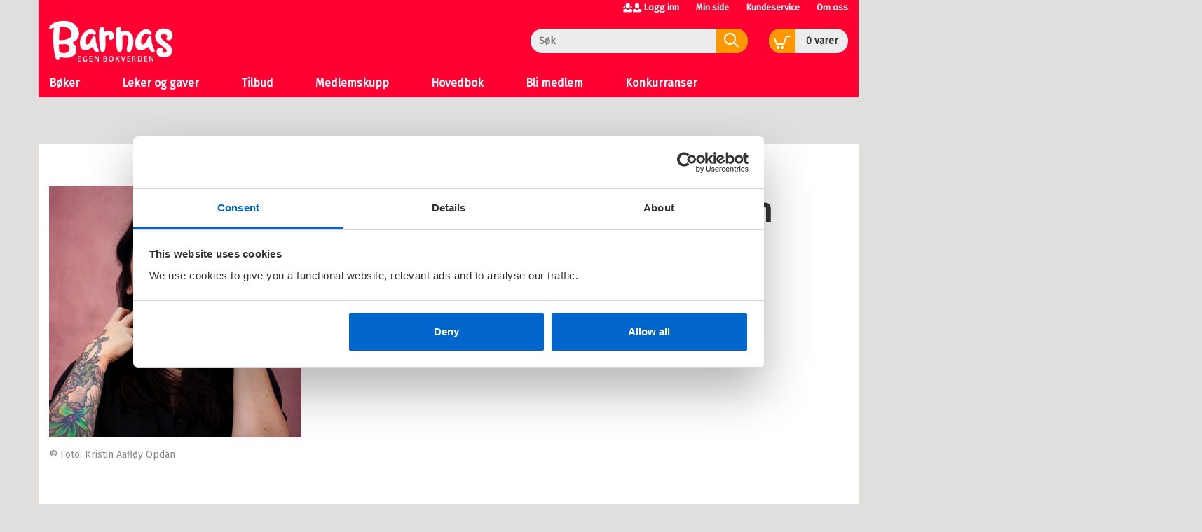

--- FILE ---
content_type: text/html;charset=UTF-8
request_url: https://www.barnasegenbokverden.no/forfattere/Irmelin%20Persdatter%20Gustavsen-scid:46721
body_size: 11529
content:
<!DOCTYPE html>
<html lang="no" class=" ">
<head>
    <meta charset="utf-8" />
    <meta http-equiv="X-UA-Compatible" content="IE=edge"/>
    <meta name="viewport" content="width=device-width, initial-scale=1, minimum-scale=1, maximum-scale=1">
    <title>
        
        Forfatter Irmelin Persdatter Gustavsen. Bøker, lydbøker, biografi og bilder | Barnas Egen Bokverden</title>
    <meta name="description" content="
        Kjøp bøker av Irmelin Persdatter Gustavsen. "/>
    <meta name="keywords" content="" />
    <link rel="stylesheet" href="/bokklubber/css/barnasegenbokverden.css" />
    <script src="/bokklubber/js/jquery.min.js"></script>
    <!--[if lt IE 9]>
    <script src="/bokklubber/js/html5shiv.js"></script>
    <script src="/bokklubber/js/respond.min.js"></script>
    <![endif]-->
    <style>
        @import url(//assets.zendesk.com/external/zenbox/v2.6/zenbox.css);
    </style>

    <link rel="apple-touch-icon-precomposed" sizes="144x144" href="/bokklubber/css/elm/barnasegenbokverden/apple-touch-icon-144x144-precomposed.png">
    <link rel="apple-touch-icon-precomposed" sizes="114x114" href="/bokklubber/css/elm/barnasegenbokverden/apple-touch-icon-114x114-precomposed.png">
    <link rel="apple-touch-icon-precomposed" sizes="72x72" href="/bokklubber/css/elm/barnasegenbokverden/apple-touch-icon-72x72-precomposed.png">
    <link rel="apple-touch-icon-precomposed" href="/bokklubber/css/elm/barnasegenbokverden/apple-touch-icon-precomposed.png">
    <link rel="shortcut icon" href="/bokklubber/css/elm/barnasegenbokverden/favicon.ico" >
    <script>
        var dataLayer = [];
    </script>
    <!-- Google Tag Manager -->
<script>(function(w,d,s,l,i){w[l]=w[l]||[];w[l].push({'gtm.start':
new Date().getTime(),event:'gtm.js'});var f=d.getElementsByTagName(s)[0],
j=d.createElement(s),dl=l!='dataLayer'?'&l='+l:'';j.async=true;j.src=
'//www.googletagmanager.com/gtm.js?id='+i+dl;f.parentNode.insertBefore(j,f);
})(window,document,'script','dataLayer','GTM-TBDGVZ');var gtmOn=true;</script>
<!-- End Google Tag Manager -->

    
<link rel="canonical" href="https://www.barnasegenbokverden.no/forfattere/Irmelin%20Persdatter%20Gustavsen-scid:46721">

    <meta property="og:title" content="Irmelin Persdatter Gustavsen"/>
    <meta property="og:url" content="https://www.barnasegenbokverden.no/forfattere/Irmelin%20Persdatter%20Gustavsen-scid:46721"/>
    <meta property="og:image" content="https://www.barnasegenbokverden.no/sek-asset/authors/sek:person:scid:46721.jpg?w=360"/>
    
<meta property="fb:pages" content="773389522751241">
    </head>
<body id="mainBody" data-optoutclubprefix="BAR" class="author-page" itemscope itemtype="http://schema.org/WebPage" data-mobile="false">

<div class="background-image"></div><div class="background-filter"></div>
<!-- Google Tag Manager (noscript) -->
    <noscript><iframe src="//www.googletagmanager.com/ns.html?id=GTM-TBDGVZ"
    height="0" width="0" style="display:none;visibility:hidden"></iframe></noscript>

    <!-- End Google Tag Manager (noscript) -->
<nav class="slide-in-container left">
    <div id="slideInMenu" class="slide-in-menu">
        <div>
            <button type="button" class="navbar-toggle" data-target="#slideInMenu" id="slideOutButton">
                <span class="sr-only">Toggle navigation</span>
                <span class="icon-close"></span>
            </button>
            <div class="logo">
                <a href="/" title="barnasegenbokverden logo">
                    <span class="icon-klubblogo"></span>
                </a>
            </div>
            <nav>
                <ul class="horizontal">
                    <li>
                        <a href="/bokklubber/mypage/index.action" >Min side</a>
                    </li>
                    <li>
                        <a class="loggedIn" id="slidein-log-out" href="/bokklubber/rest/login/logout"
                           style="display:none">
                            Logg ut</a>
                        <a id="slidein-log-in" class="notLoggedIn redirectUrl"
                           href="/bokklubber/mypage/redirect.action" style="display:none"
                                >Logg inn</a>

                    </li>

                </ul>
                <ul class="menu" id="menu1">
                    <li class="" >
                                        <span class="header">Bøker</span>
                                            <button class="btn btn-link icon-arrowright hidden" onclick="app.slideRight(this)"></button>
                                        <ul class="sub-menu">
                                            <li class="go-back">
                                                <button class="btn btn-link hidden" onclick="app.slideLeft(this)">
                                                    <span class=" icon-arrowleft"></span>Bøker</button>
                                            </li>
                                            <li class="menuIndex">
                                                        <a href="#" title="Alder" class=" " target="_self">
                                                            Alder<span class="icon-"></span>
                                                            </a>
                                                        <button class="btn btn-link icon-arrowright hidden" onclick="app.slideRight(this)"></button>
                                                                <ul class="sub-sub-menu">
                                                                <li class="go-back">
                                                                    <button class="btn btn-link hidden" onclick="app.slideLeft(this)">
                                                                        <span class=" icon-arrowleft"></span>Alder</button>
                                                                </li>
                                                                <li>
                                                                <a href="/bokklubber/Barnasegenbokverden/0-1">
                                                                        0-1 år</a>
                                                            </li>


                                                            <li>
                                                                <a href="/bokklubber/Barnasegenbokverden/2-3">
                                                                        2-3 år</a>
                                                            </li>


                                                            <li>
                                                                <a href="/bokklubber/Barnasegenbokverden/4-5">
                                                                        4-5 år</a>
                                                            </li>


                                                            <li>
                                                                <a href="/bokklubber/Barnasegenbokverden/6-7">
                                                                        6-7 år</a>
                                                            </li>


                                                            <li>
                                                                <a href="/bokklubber/Barnasegenbokverden/8-9">
                                                                        8-9 år</a>
                                                            </li>


                                                            <li>
                                                                <a href="/bokklubber/Barnasegenbokverden/10-12">
                                                                        10-12 år</a>
                                                            </li>


                                                            <li>
                                                                <a href="/bokklubber/Barnasegenbokverden/13-pluss">
                                                                        13+</a>
                                                            </li>


                                                            </ul>
                                                            </li>
                                                <li class="menuIndex">
                                                        <a href="/bokklubber/Barnasegenbokverden/barneboker/" title="Barnebøker" class=" " target="_self">
                                                            Barnebøker<span class="icon-"></span>
                                                            </a>
                                                        <button class="btn btn-link icon-arrowright hidden" onclick="app.slideRight(this)"></button>
                                                                <ul class="sub-sub-menu">
                                                                <li class="go-back">
                                                                    <button class="btn btn-link hidden" onclick="app.slideLeft(this)">
                                                                        <span class=" icon-arrowleft"></span>Barnebøker</button>
                                                                </li>
                                                                <li class="go-back">
                                                                        <a href="/bokklubber/Barnasegenbokverden/barneboker/" title="Barnebøker" class="" target="_self">
                                                                            Gå til Barnebøker</a>
                                                                    </li>
                                                                <li>
                                                                <a href="/bokklubber/Barnasegenbokverden/barneboker/barnesanger/">
                                                                        Barnesanger</a>
                                                            </li>


                                                            <li>
                                                                <a href="/bokklubber/Barnasegenbokverden/barneboker/eventyr/">
                                                                        Eventyr</a>
                                                            </li>


                                                            <li>
                                                                <a href="/bokklubber/Barnasegenbokverden/barneboker/gater-og-vitser/">
                                                                        Gåter, vitser og quiz</a>
                                                            </li>


                                                            <li>
                                                                <a href="/bokklubber/Barnasegenbokverden/barneboker/faktaboker/">
                                                                        Faktabøker</a>
                                                            </li>


                                                            <li>
                                                                <a href="/bokklubber/Barnasegenbokverden/barneboker/lek-og-lar/">
                                                                        Lek og Lær</a>
                                                            </li>


                                                            <li>
                                                                <a href="/bokklubber/Barnasegenbokverden/barneboker/pekeboker/">
                                                                        Pekebøker</a>
                                                            </li>


                                                            <li>
                                                                <a href="/bokklubber/Barnasegenbokverden/barneboker/">
                                                                        Se alle ></a>
                                                            </li>


                                                            </ul>
                                                            </li>
                                                <li class="menuIndex">
                                                        <a href="/bokklubber/Barnasegenbokverden/barnas-favoritter/" title="Barnas favoritter" class=" " target="_self">
                                                            Barnas favoritter<span class="icon-"></span>
                                                            </a>
                                                        <button class="btn btn-link icon-arrowright hidden" onclick="app.slideRight(this)"></button>
                                                                <ul class="sub-sub-menu">
                                                                <li class="go-back">
                                                                    <button class="btn btn-link hidden" onclick="app.slideLeft(this)">
                                                                        <span class=" icon-arrowleft"></span>Barnas favoritter</button>
                                                                </li>
                                                                <li class="go-back">
                                                                        <a href="/bokklubber/Barnasegenbokverden/barnas-favoritter/" title="Barnas favoritter" class="" target="_self">
                                                                            Gå til Barnas favoritter</a>
                                                                    </li>
                                                                <li>
                                                                <a href="/bokklubber/Barnasegenbokverden/barnas-favoritter/bukkene-bruse/">
                                                                        Bukkene Bruse</a>
                                                            </li>


                                                            <li>
                                                                <a href="https://www.barnasegenbokverden.no/bokklubber/Barnasegenbokverden/barnas-favoritter/article.action?contentId=210945">
                                                                        Kokosbananas</a>
                                                            </li>


                                                            <li>
                                                                <a href="/bokklubber/Barnasegenbokverden/barnas-favoritter/mummitrollet/">
                                                                        Mummitrollet</a>
                                                            </li>


                                                            <li>
                                                                <a href="/bokklubber/Barnasegenbokverden/barnas-favoritter/tassen/">
                                                                        Tassen</a>
                                                            </li>


                                                            <li>
                                                                <a href="https://www.barnasegenbokverden.no/bokklubber/Barnasegenbokverden/article.action?contentId=174993">
                                                                        Babblarna</a>
                                                            </li>


                                                            <li>
                                                                <a href="/bokklubber/Barnasegenbokverden/barnas-favoritter/karsten-og-petra/">
                                                                        Karsten og Petra</a>
                                                            </li>


                                                            <li>
                                                                <a href="/bokklubber/Barnasegenbokverden/barnas-favoritter/albert-aberg/">
                                                                        Albert Åberg</a>
                                                            </li>


                                                            <li>
                                                                <a href="/bokklubber/Barnasegenbokverden/barnas-favoritter/kaptein-sabeltann/">
                                                                        Kaptein Sabeltann</a>
                                                            </li>


                                                            <li>
                                                                <a href="/bokklubber/Barnasegenbokverden/barnas-favoritter/brannmann-sam/">
                                                                        Brannmann Sam</a>
                                                            </li>


                                                            <li>
                                                                <a href="/bokklubber/Barnasegenbokverden/barnas-favoritter/thorbjorn-egner/">
                                                                        Thorbjørn Egner</a>
                                                            </li>


                                                            <li>
                                                                <a href="/bokklubber/Barnasegenbokverden/barnas-favoritter/astrid-lindgren/">
                                                                        Astrid Lindgren</a>
                                                            </li>


                                                            <li>
                                                                <a href="/bokklubber/Barnasegenbokverden/barnas-favoritter/Mamma_M_/">
                                                                        Mamma Mø</a>
                                                            </li>


                                                            <li>
                                                                <a href="https://www.barnasegenbokverden.no/bokklubber/Barnasegenbokverden/barnas-favoritter/article.action?contentId=210949">
                                                                        Barnehagevenner</a>
                                                            </li>


                                                            <li>
                                                                <a href="https://www.barnasegenbokverden.no/bokklubber/Barnasegenbokverden/article.action?contentId=156912">
                                                                        Minsten</a>
                                                            </li>


                                                            <li>
                                                                <a href="/bokklubber/Barnasegenbokverden/barnas-favoritter/pulverheksa/">
                                                                        Pulverheksa</a>
                                                            </li>


                                                            <li>
                                                                <a href="https://www.barnasegenbokverden.no/bokklubber/Barnasegenbokverden/barnas-favoritter/article.action?contentId=76352">
                                                                        Gubben og Katten</a>
                                                            </li>


                                                            <li>
                                                                <a href="/bokklubber/Barnasegenbokverden/barnas-favoritter/">
                                                                        Se alle ></a>
                                                            </li>


                                                            </ul>
                                                            </li>
                                                <li class="menuIndex">
                                                        <a href="/bokklubber/Barnasegenbokverden/bokserier/" title="Bokserier" class=" " target="_self">
                                                            Bokserier<span class="icon-"></span>
                                                            </a>
                                                        <button class="btn btn-link icon-arrowright hidden" onclick="app.slideRight(this)"></button>
                                                                <ul class="sub-sub-menu">
                                                                <li class="go-back">
                                                                    <button class="btn btn-link hidden" onclick="app.slideLeft(this)">
                                                                        <span class=" icon-arrowleft"></span>Bokserier</button>
                                                                </li>
                                                                <li class="go-back">
                                                                        <a href="/bokklubber/Barnasegenbokverden/bokserier/" title="Bokserier" class="" target="_self">
                                                                            Gå til Bokserier</a>
                                                                    </li>
                                                                <li>
                                                                <a href="/bokklubber/Barnasegenbokverden/bokserier/musse-og-helium/">
                                                                        Musse og Helium</a>
                                                            </li>


                                                            <li>
                                                                <a href="https://www.barnasegenbokverden.no/bokklubber/search/search.action?query=drageskolen">
                                                                        Drageskolen</a>
                                                            </li>


                                                            <li>
                                                                <a href="/bokklubber/Barnasegenbokverden/bokserier/harry-potter/">
                                                                        Harry Potter</a>
                                                            </li>


                                                            <li>
                                                                <a href="https://www.barnasegenbokverden.no/bokklubber/Barnasegenbokverden/bokserier/article.action?contentId=210952">
                                                                        Grøsserne</a>
                                                            </li>


                                                            <li>
                                                                <a href="/bokklubber/Barnasegenbokverden/bokserier/leselove/">
                                                                        Leseløve</a>
                                                            </li>


                                                            <li>
                                                                <a href="/bokklubber/Barnasegenbokverden/bokserier/amuletten/">
                                                                        Amuletten</a>
                                                            </li>


                                                            <li>
                                                                <a href="/bokklubber/Barnasegenbokverden/bokserier/gutta-i-trehuset/">
                                                                        Gutta i trehuset</a>
                                                            </li>


                                                            <li>
                                                                <a href="https://www.barnasegenbokverden.no/bokklubber/search/search.action?query=min+magiske++mamma">
                                                                        Min magiske mamma</a>
                                                            </li>


                                                            <li>
                                                                <a href="/bokklubber/Barnasegenbokverden/bokserier/lassemaja/">
                                                                        LasseMaja</a>
                                                            </li>


                                                            <li>
                                                                <a href="https://www.barnasegenbokverden.no/bokklubber/Barnasegenbokverden/article.action?contentId=40680">
                                                                        Klassen min</a>
                                                            </li>


                                                            <li>
                                                                <a href="/bokklubber/Barnasegenbokverden/bokserier/">
                                                                        Se alle ></a>
                                                            </li>


                                                            </ul>
                                                            </li>
                                                <li class="menuIndex">
                                                        <a href="/bokklubber/Barnasegenbokverden/ungdomsboker/" title="Ungdomsbøker" class=" " target="_self">
                                                            Ungdomsbøker<span class="icon-"></span>
                                                            </a>
                                                        <button class="btn btn-link icon-arrowright hidden" onclick="app.slideRight(this)"></button>
                                                                <ul class="sub-sub-menu">
                                                                <li class="go-back">
                                                                    <button class="btn btn-link hidden" onclick="app.slideLeft(this)">
                                                                        <span class=" icon-arrowleft"></span>Ungdomsbøker</button>
                                                                </li>
                                                                <li class="go-back">
                                                                        <a href="/bokklubber/Barnasegenbokverden/ungdomsboker/" title="Ungdomsbøker" class="" target="_self">
                                                                            Gå til Ungdomsbøker</a>
                                                                    </li>
                                                                <li>
                                                                <a href="/bokklubber/Barnasegenbokverden/ungdomsboker/faktaboker/">
                                                                        Faktabøker</a>
                                                            </li>


                                                            <li>
                                                                <a href="/bokklubber/Barnasegenbokverden/ungdomsboker/fantasy/">
                                                                        Fantasy</a>
                                                            </li>


                                                            <li>
                                                                <a href="/bokklubber/Barnasegenbokverden/ungdomsboker/krim-spenning-og-gross/">
                                                                        Krim, spenning og grøss</a>
                                                            </li>


                                                            <li>
                                                                <a href="/bokklubber/Barnasegenbokverden/ungdomsboker/pocket/">
                                                                        Pocket</a>
                                                            </li>


                                                            <li>
                                                                <a href="/bokklubber/Barnasegenbokverden/ungdomsboker/tegneserier/">
                                                                        Tegneserier</a>
                                                            </li>


                                                            <li>
                                                                <a href="/bokklubber/Barnasegenbokverden/ungdomsboker/">
                                                                        Se alle ></a>
                                                            </li>


                                                            </ul>
                                                            </li>
                                                <li class="menuIndex">
                                                        <a href="/bokklubber/Barnasegenbokverden/barns-utvikling/" title="Barns utvikling" class=" " target="_self">
                                                            Barns utvikling<span class="icon-"></span>
                                                            </a>
                                                        </li>
                                                <li class="menuIndex">
                                                        <a href="/bokklubber/Barnasegenbokverden/bestselgere/" title="Bestselgere" class=" " target="_self">
                                                            Bestselgere<span class="icon-"></span>
                                                            </a>
                                                        </li>
                                                </ul>
                                    </li>
                                <li class=" menuIndex">
                                        <a href="/bokklubber/Barnasegenbokverden/leker-og-gaver/" target="_self">
                                            Leker og gaver<span class="icon-"></span>
                                            </a>
                                    </li>
                                <li class=" menuIndex">
                                        <a href="/bokklubber/Barnasegenbokverden/tilbud/" target="_self">
                                            Tilbud<span class="icon-"></span>
                                            </a>
                                    </li>
                                <li class=" menuIndex">
                                        <a href="/bokklubber/Barnasegenbokverden/medlemskupp/" target="_self">
                                            Medlemskupp<span class="icon-"></span>
                                            </a>
                                    </li>
                                <li class=" menuIndex">
                                        <a href="/bokklubber/order/multiple-main-books.action" target="_self">
                                            Hovedbok<span class="icon-"></span>
                                            </a>
                                    </li>
                                <li class=" menuIndex">
                                        <a href="/bokklubber/Barnasegenbokverden/Kampanje/" target="_self">
                                            Bli medlem<span class="icon-"></span>
                                            </a>
                                    </li>
                                <li class=" menuIndex">
                                        <a href="/bokklubber/Barnasegenbokverden/konkurranser/" target="_self">
                                            Konkurranser<span class="icon-"></span>
                                            </a>
                                    </li>
                                <li>
                            <a href="/bokklubber/Barnasegenbokverden/kundeservice/">Kundeservice<span
                                            class="icon-"></span></a>
                                </li>
                        <li>
                            <a href="/bokklubber/Barnasegenbokverden/Om_oss/">Om oss<span
                                            class="icon-"></span></a>
                                </li>
                        </ul>
            </nav>
        </div>
    </div>
</nav>

<div class="slide-in-container right cart" id="myCart"></div>
<div class="header-filter" id="header-filter" onclick="app.toggleSubMenu(this)"></div><div class="outerWrapper">

    <div class="innerWrapper">
        <header class="header-container">
            <div id="header" class="service-header site-header ">
    <div class="container">
        <div class="row hidden-xs">
                <div class="top-menu-container ">
                    <nav>
            <ul class="nav navbar-nav">
                    <li class="icon-users"></li>
                    <li>
                        <script>
var loggedIn = false;
</script>
<a id="log-in" class="redirectUrl"
   			href="/bokklubber/mypage/redirect.action"
  		>Logg inn</a>
    
    
<span id="checkIfAlreadyLoggedIn" style="display:none" 
	data-url="/bokklubber/"
	data-auth_verifyloginurl="https://ssologin.cappelendamm.no/login/verify-login/"
	data-auth_verifyloginendpoint="https://www.barnasegenbokverden.no"
	data-esi_header="/bokklubber/mypage/esi-header.action"
	></span>


      
</li>
                    <li>
                        <a id="go-to-mypage" href="/bokklubber/mypage/index.action">Min side</a>
                    </li>
                </ul>

            <ul class="nav navbar-nav">
                <li class="external hidden-xs first">
                        <a href="/bokklubber/Barnasegenbokverden/kundeservice/">Kundeservice</a>
                            </li>
                <li class="external hidden-xs ">
                        <a href="/bokklubber/Barnasegenbokverden/Om_oss/">Om oss</a>
                            </li>
                </ul>
        </nav></div>
            </div>
        <div class="row header-row">
            <div class="toggle-container ">
                <button type="button" class="navbar-toggle" data-toggle="slide" data-target="#slideInMenu" id="slideInButton">
                    <span class="sr-only">Toggle navigation</span>
                    <span class="icon-menu"></span>
                </button>
            </div>
            <div class="header-logo-container">
                <div class="logo">
                    <a href="/" title="Til forsiden">
                        <span class="sr-only">Til forsiden</span>
                        <span class="icon-klubblogo"></span>
                            </a> 
                </div>
            </div>
            <div class="search-container">
                    <div class="searchBox">
    <div id="search" role="search">
       <form id="searchform" method="get" action="/bokklubber/search/search.action">
        <input class="form-control" placeholder="Søk" name="query" type="text" id="searchinput" />
        <button class="searchButton" type="submit">
            <span class="icon-common-search"></span>
        </button>
       </form>
</div>
</div>
</div>
            <div class="cart-container">
                    <div class="shoppingCart">
            <div id="cart">
                    <div class="added-content">
                        <div class="go-to-cart">
                            <button title="Åpne handlekurven" id="cart-button" class="cart-button">
                                <span class="icon-common-shopping-cart-empty icon">
                                </span>
                                <span id="shopping-cart-icon" class="cart-text">
                                    <span class="quantity animated items">
                                            0</span>
                                    <span id="cart_item">
                                        vare</span>
                                    <span id="cart_items">
                                        varer</span>
                                </span>

                            </button>
                        </div>
                    </div>
            </div>

            <script>
                function showCart() {
                    window.initCart();
                    refreshCart();
                    return false;
                }

                function refreshCart() {
                    var evt = document.createEvent('Event');
                    evt.initEvent('showCartEvent', true, true);
                    document.dispatchEvent(evt);
                    return false;
                }
            </script>
        </div>
    </div>
            </div>


        </div>
</div>

            
            <div class="menu-header">
        <div class="container">
        <nav id="menu" class="nav-primary navbar navbar-default">
            <div class="main-menu">
                <ul class="sf-menu sf-navbar nav navbar-nav">
                    <li class="main-menu-item ">
                            <a href="javascript:;" onclick="app.toggleSubMenu(this)"  title="Bøker">
                                <span class="menutext">
                                    Bøker</span>
                            </a>
                            <div class="sub-menu">
                                    <div class="sub-menu-header">
                                        <a href="#" title="Bøker">
                                            <span class="menutext">
                                                Bøker</span>
                                            <span class="icon-common-arrow-megamenu" style="font-size:0.8em"></span>
                                        </a>
                                        <button class="btn btn-icon" onclick="app.toggleSubMenu(this)" aria-label="Lukk">
                                            <span class="icon-close"></span>
                                        </button>
                                    </div>
                                    <div class="row sub-menu-body">
                                        <div class="highlight">
                                                <a class="sub-menu-heading" href="#" title="Alder">
                                                    Alder</a>
                                                <ul>
                                                    <li>
                                                                <a href="/bokklubber/Barnasegenbokverden/0-1" title="0-1 år">
                                                                        0-1 år</a>
                                                            </li>


                                                    <li>
                                                                <a href="/bokklubber/Barnasegenbokverden/2-3" title="2-3 år">
                                                                        2-3 år</a>
                                                            </li>


                                                    <li>
                                                                <a href="/bokklubber/Barnasegenbokverden/4-5" title="4-5 år">
                                                                        4-5 år</a>
                                                            </li>


                                                    <li>
                                                                <a href="/bokklubber/Barnasegenbokverden/6-7" title="6-7 år">
                                                                        6-7 år</a>
                                                            </li>


                                                    <li>
                                                                <a href="/bokklubber/Barnasegenbokverden/8-9" title="8-9 år">
                                                                        8-9 år</a>
                                                            </li>


                                                    <li>
                                                                <a href="/bokklubber/Barnasegenbokverden/10-12" title="10-12 år">
                                                                        10-12 år</a>
                                                            </li>


                                                    <li>
                                                                <a href="/bokklubber/Barnasegenbokverden/13-pluss" title="13+">
                                                                        13+</a>
                                                            </li>


                                                    </ul>
                                                    </div>
                                        <div class="col-md-2">
                                                <a class="sub-menu-heading" href="/bokklubber/Barnasegenbokverden/barneboker/" title="Barnebøker">
                                                    Barnebøker</a>
                                                <ul>
                                                    <li>
                                                                <a href="/bokklubber/Barnasegenbokverden/barneboker/barnesanger/" title="Barnesanger">
                                                                        Barnesanger</a>
                                                            </li>


                                                    <li>
                                                                <a href="/bokklubber/Barnasegenbokverden/barneboker/eventyr/" title="Eventyr">
                                                                        Eventyr</a>
                                                            </li>


                                                    <li>
                                                                <a href="/bokklubber/Barnasegenbokverden/barneboker/gater-og-vitser/" title="Gåter, vitser og quiz">
                                                                        Gåter, vitser og quiz</a>
                                                            </li>


                                                    <li>
                                                                <a href="/bokklubber/Barnasegenbokverden/barneboker/faktaboker/" title="Faktabøker">
                                                                        Faktabøker</a>
                                                            </li>


                                                    <li>
                                                                <a href="/bokklubber/Barnasegenbokverden/barneboker/lek-og-lar/" title="Lek og Lær">
                                                                        Lek og Lær</a>
                                                            </li>


                                                    <li>
                                                                <a href="/bokklubber/Barnasegenbokverden/barneboker/pekeboker/" title="Pekebøker">
                                                                        Pekebøker</a>
                                                            </li>


                                                    <li>
                                                                <a href="/bokklubber/Barnasegenbokverden/barneboker/" title="Se alle >">
                                                                        Se alle ></a>
                                                            </li>


                                                    </ul>
                                                    </div>
                                        <div class="col-md-2">
                                                <a class="sub-menu-heading" href="/bokklubber/Barnasegenbokverden/barnas-favoritter/" title="Barnas favoritter">
                                                    Barnas favoritter</a>
                                                <ul>
                                                    <li>
                                                                <a href="/bokklubber/Barnasegenbokverden/barnas-favoritter/bukkene-bruse/" title="Bukkene Bruse">
                                                                        Bukkene Bruse</a>
                                                            </li>


                                                    <li>
                                                                <a href="https://www.barnasegenbokverden.no/bokklubber/Barnasegenbokverden/barnas-favoritter/article.action?contentId=210945" title="Kokosbananas">
                                                                        Kokosbananas</a>
                                                            </li>


                                                    <li>
                                                                <a href="/bokklubber/Barnasegenbokverden/barnas-favoritter/mummitrollet/" title="Mummitrollet">
                                                                        Mummitrollet</a>
                                                            </li>


                                                    <li>
                                                                <a href="/bokklubber/Barnasegenbokverden/barnas-favoritter/tassen/" title="Tassen">
                                                                        Tassen</a>
                                                            </li>


                                                    <li>
                                                                <a href="https://www.barnasegenbokverden.no/bokklubber/Barnasegenbokverden/article.action?contentId=174993" title="Babblarna">
                                                                        Babblarna</a>
                                                            </li>


                                                    <li>
                                                                <a href="/bokklubber/Barnasegenbokverden/barnas-favoritter/karsten-og-petra/" title="Karsten og Petra">
                                                                        Karsten og Petra</a>
                                                            </li>


                                                    <li>
                                                                <a href="/bokklubber/Barnasegenbokverden/barnas-favoritter/albert-aberg/" title="Albert Åberg">
                                                                        Albert Åberg</a>
                                                            </li>


                                                    <li>
                                                                <a href="/bokklubber/Barnasegenbokverden/barnas-favoritter/kaptein-sabeltann/" title="Kaptein Sabeltann">
                                                                        Kaptein Sabeltann</a>
                                                            </li>


                                                    <li>
                                                                <a href="/bokklubber/Barnasegenbokverden/barnas-favoritter/brannmann-sam/" title="Brannmann Sam">
                                                                        Brannmann Sam</a>
                                                            </li>


                                                    <li>
                                                                <a href="/bokklubber/Barnasegenbokverden/barnas-favoritter/thorbjorn-egner/" title="Thorbjørn Egner">
                                                                        Thorbjørn Egner</a>
                                                            </li>


                                                    <li>
                                                                <a href="/bokklubber/Barnasegenbokverden/barnas-favoritter/astrid-lindgren/" title="Astrid Lindgren">
                                                                        Astrid Lindgren</a>
                                                            </li>


                                                    <li>
                                                                <a href="/bokklubber/Barnasegenbokverden/barnas-favoritter/Mamma_M_/" title="Mamma Mø">
                                                                        Mamma Mø</a>
                                                            </li>


                                                    <li>
                                                                <a href="https://www.barnasegenbokverden.no/bokklubber/Barnasegenbokverden/barnas-favoritter/article.action?contentId=210949" title="Barnehagevenner">
                                                                        Barnehagevenner</a>
                                                            </li>


                                                    <li>
                                                                <a href="https://www.barnasegenbokverden.no/bokklubber/Barnasegenbokverden/article.action?contentId=156912" title="Minsten">
                                                                        Minsten</a>
                                                            </li>


                                                    <li>
                                                                <a href="/bokklubber/Barnasegenbokverden/barnas-favoritter/pulverheksa/" title="Pulverheksa">
                                                                        Pulverheksa</a>
                                                            </li>


                                                    <li>
                                                                <a href="https://www.barnasegenbokverden.no/bokklubber/Barnasegenbokverden/barnas-favoritter/article.action?contentId=76352" title="Gubben og Katten">
                                                                        Gubben og Katten</a>
                                                            </li>


                                                    <li>
                                                                <a href="/bokklubber/Barnasegenbokverden/barnas-favoritter/" title="Se alle >">
                                                                        Se alle ></a>
                                                            </li>


                                                    </ul>
                                                    </div>
                                        <div class="col-md-2">
                                                <a class="sub-menu-heading" href="/bokklubber/Barnasegenbokverden/bokserier/" title="Bokserier">
                                                    Bokserier</a>
                                                <ul>
                                                    <li>
                                                                <a href="/bokklubber/Barnasegenbokverden/bokserier/musse-og-helium/" title="Musse og Helium">
                                                                        Musse og Helium</a>
                                                            </li>


                                                    <li>
                                                                <a href="https://www.barnasegenbokverden.no/bokklubber/search/search.action?query=drageskolen" title="Drageskolen">
                                                                        Drageskolen</a>
                                                            </li>


                                                    <li>
                                                                <a href="/bokklubber/Barnasegenbokverden/bokserier/harry-potter/" title="Harry Potter">
                                                                        Harry Potter</a>
                                                            </li>


                                                    <li>
                                                                <a href="https://www.barnasegenbokverden.no/bokklubber/Barnasegenbokverden/bokserier/article.action?contentId=210952" title="Grøsserne">
                                                                        Grøsserne</a>
                                                            </li>


                                                    <li>
                                                                <a href="/bokklubber/Barnasegenbokverden/bokserier/leselove/" title="Leseløve">
                                                                        Leseløve</a>
                                                            </li>


                                                    <li>
                                                                <a href="/bokklubber/Barnasegenbokverden/bokserier/amuletten/" title="Amuletten">
                                                                        Amuletten</a>
                                                            </li>


                                                    <li>
                                                                <a href="/bokklubber/Barnasegenbokverden/bokserier/gutta-i-trehuset/" title="Gutta i trehuset">
                                                                        Gutta i trehuset</a>
                                                            </li>


                                                    <li>
                                                                <a href="https://www.barnasegenbokverden.no/bokklubber/search/search.action?query=min+magiske++mamma" title="Min magiske mamma">
                                                                        Min magiske mamma</a>
                                                            </li>


                                                    <li>
                                                                <a href="/bokklubber/Barnasegenbokverden/bokserier/lassemaja/" title="LasseMaja">
                                                                        LasseMaja</a>
                                                            </li>


                                                    <li>
                                                                <a href="https://www.barnasegenbokverden.no/bokklubber/Barnasegenbokverden/article.action?contentId=40680" title="Klassen min">
                                                                        Klassen min</a>
                                                            </li>


                                                    <li>
                                                                <a href="/bokklubber/Barnasegenbokverden/bokserier/" title="Se alle >">
                                                                        Se alle ></a>
                                                            </li>


                                                    </ul>
                                                    </div>
                                        <div class="col-md-2">
                                                <a class="sub-menu-heading" href="/bokklubber/Barnasegenbokverden/ungdomsboker/" title="Ungdomsbøker">
                                                    Ungdomsbøker</a>
                                                <ul>
                                                    <li>
                                                                <a href="/bokklubber/Barnasegenbokverden/ungdomsboker/faktaboker/" title="Faktabøker">
                                                                        Faktabøker</a>
                                                            </li>


                                                    <li>
                                                                <a href="/bokklubber/Barnasegenbokverden/ungdomsboker/fantasy/" title="Fantasy">
                                                                        Fantasy</a>
                                                            </li>


                                                    <li>
                                                                <a href="/bokklubber/Barnasegenbokverden/ungdomsboker/krim-spenning-og-gross/" title="Krim, spenning og grøss">
                                                                        Krim, spenning og grøss</a>
                                                            </li>


                                                    <li>
                                                                <a href="/bokklubber/Barnasegenbokverden/ungdomsboker/pocket/" title="Pocket">
                                                                        Pocket</a>
                                                            </li>


                                                    <li>
                                                                <a href="/bokklubber/Barnasegenbokverden/ungdomsboker/tegneserier/" title="Tegneserier">
                                                                        Tegneserier</a>
                                                            </li>


                                                    <li>
                                                                <a href="/bokklubber/Barnasegenbokverden/ungdomsboker/" title="Se alle >">
                                                                        Se alle ></a>
                                                            </li>


                                                    </ul>
                                                    </div>
                                        <div class="col-md-2">
                                                <a class="sub-menu-heading" href="/bokklubber/Barnasegenbokverden/barns-utvikling/" title="Barns utvikling">
                                                    Barns utvikling</a>
                                                </div>
                                        <div class="col-md-2">
                                                <a class="sub-menu-heading" href="/bokklubber/Barnasegenbokverden/bestselgere/" title="Bestselgere">
                                                    Bestselgere</a>
                                                </div>
                                        </div>

                                </div>
                            </li>
                        <li class="main-menu-item ">
                            <a href="/bokklubber/Barnasegenbokverden/leker-og-gaver/" >
                                <span class="menutext">
                                    Leker og gaver</span>
                            </a>
                            </li>
                        <li class="main-menu-item ">
                            <a href="/bokklubber/Barnasegenbokverden/tilbud/" >
                                <span class="menutext">
                                    Tilbud</span>
                            </a>
                            </li>
                        <li class="main-menu-item ">
                            <a href="/bokklubber/Barnasegenbokverden/medlemskupp/" >
                                <span class="menutext">
                                    Medlemskupp</span>
                            </a>
                            </li>
                        <li class="main-menu-item ">
                            <a href="/bokklubber/order/multiple-main-books.action" >
                                <span class="menutext">
                                    Hovedbok</span>
                            </a>
                            </li>
                        <li class="main-menu-item ">
                            <a href="/bokklubber/Barnasegenbokverden/Kampanje/" >
                                <span class="menutext">
                                    Bli medlem</span>
                            </a>
                            </li>
                        <li class="main-menu-item ">
                            <a href="/bokklubber/Barnasegenbokverden/konkurranser/" >
                                <span class="menutext">
                                    Konkurranser</span>
                            </a>
                            </li>
                        </ul>
            </div>
        </nav>
    </div>
</div>
</header>

        <main class="main">
            <div class="container">
                        

</div>
<div itemscope itemtype="http://schema.org/Person">
    <div class="product-detail">
        <div class="container">
            <div class="row">
                <div class="image-column col-md-4">
                    <figure class="authorImage">
                        <img itemprop="image" class="img-responsive"
                             src="/sek-asset/authors/sek:person:scid:46721.jpg?w=360"
                             alt="Irmelin Persdatter Gustavsen"
                             title="Irmelin Persdatter Gustavsen"/>
                    </figure>
                    <div class="image-additions">
                        <span class="copyright">© Foto: Kristin Aafløy Opdan</span>
                        </div>
                </div>
                <div class="main-column col-md-8">
                    <h1 class="black-title">Irmelin Persdatter Gustavsen</h1>
                    <meta content="Irmelin" itemprop="givenName">
                    <meta content="Persdatter Gustavsen" itemprop="familyName">
                    <meta content="1989" itemprop="birthDate">
                    <div class="col-md-12 no-padding author-events">
                        </div>
                    </div>
            </div>
        </div>
    </div>
    <div class="container white-bg">
        <div class="row product-bottom">
            <div class="col-md-12">
                <div id="authortabs" class="default product-tabs" role="tabpanel">
                    <ul class="nav nav-tabs list-inline" role="tablist">
                        <li role="presentation" class="active"><a
                                href="#titler" role="tab" data-toggle="tab">Titler i salg</a></li>
                        </ul>
                    <div class="tab-content">
                        <div id="titler" class="tab-pane active"
                             role="tabpanel">
                            <div class="product-text-container">
                                <h2>Titler i salg</h2>
                                <div class="text-container">
                                    <p class="hitsContainer">Viser 1 - 9 av 9</p>
                                    <div class="row search-result-container">
                                        <div class="col-md-12">
                                            <div class="row">
                                                </div>



	<form id="search-form" action="#searchresult" >
		<div class="container search-sort-row">
			<div class="flex mb-lg flex-wrap">
				<div class="flex grouping grouping-sek">
					</div>
				
				<div class="flex search-option-group">
						<select id="sort-by-select" name="sortby" class="sort-by-select">
            <option value="-"  selected>Beste treff</option>
            <option value="newest"
                        >
                        Nyeste først</option>
            <option value="oldest"
                        >
                        Eldste først</option>
            <option value="title_asc"
                        >
                        A - Å</option>
            <option value="title_desc"
                        >
                        Å - A</option>
            </select>
        
<div class="flex hidden-xs">
    <label>
        <input type="radio" name="view" class="search-display-mode" value="products-one"  >
        <span aria-label="Detailed View" class="icon-common-vertical-list"></span>
    </label>
    <label>
        <input type="radio" name="view" class="search-display-mode" value="products-four" checked>
        <span aria-label="Grid View" class="icon-common-tiled-list"></span>
    </label>

</div>







</div>
				</div>
		</div>
		<div class="container container-md">
			<div class="box-row search-result-container search-result-sek">
	
				<div class="col-md-4">
        <div class="filterlist inner-box">

            <div id="hidden-filters">
                    <div class="filter-header row filter-header-category_level_1">
                <div class="col-lg-9">
                    <span>Kategori</span>
                    <button class="visible-xs show-filters" onclick="app.toggleElement('#list-category_level_1')" type="button">
                        +
                    </button>
                </div>
            </div>
        <ul class="catergory-category_level_1 category-filter" id="list-category_level_1">
            <li>
                <a class="filter  selected" href="#category_level_1" data-value="-" >Alle</a>
            </li>
            <li>
                    <a class="filter "
                       href="#category_level_1" data-value="Ungdomsbøker☠☠sek:menu-item:5e02a87a-dc06-4459-97d8-f0b7600d07eb">
                        Ungdomsbøker (2)</a>
        
                    </li>
            </ul>
    <div class="filter-header row filter-header-binding">
                <div class="col-lg-9">
                    <span>Format</span>
                    <button class="visible-xs show-filters" onclick="app.toggleElement('#list-binding')" type="button">
                        +
                    </button>
                </div>
            </div>
        <ul class="catergory-binding category-filter" id="list-binding">
            <li>
                <a class="filter  selected" href="#binding" data-value="-" >Alle</a>
            </li>
            <li>
                    <a class="filter "
                       href="#binding" data-value="Ebok">
                        Ebok (3)</a>
        
                    </li>
            <li>
                    <a class="filter "
                       href="#binding" data-value="Innbundet">
                        Innbundet (3)</a>
        
                    </li>
            <li>
                    <a class="filter "
                       href="#binding" data-value="Nedlastbar lydbok">
                        Nedlastbar lydbok (3)</a>
        
                    </li>
            </ul>
    <div class="filter-header row filter-header-language">
                <div class="col-lg-9">
                    <span>Språk</span>
                    <button class="visible-xs show-filters" onclick="app.toggleElement('#list-language')" type="button">
                        +
                    </button>
                </div>
            </div>
        <ul class="catergory-language category-filter" id="list-language">
            <li>
                <a class="filter  selected" href="#language" data-value="-" >Alle</a>
            </li>
            <li>
                    <a class="filter "
                       href="#language" data-value="Bokmål">
                        Bokmål (9)</a>
        
                    </li>
            </ul>
    <div class="filter-header row filter-header-age_range">
                <div class="col-lg-9">
                    <span>Alder</span>
                    <button class="visible-xs show-filters" onclick="app.toggleElement('#list-age_range')" type="button">
                        +
                    </button>
                </div>
            </div>
        <ul class="catergory-age_range category-filter" id="list-age_range">
            <li>
                <a class="filter  selected" href="#age_range" data-value="-" >Alle</a>
            </li>
            <li>
                    <a class="filter "
                       href="#age_range" data-value="10+">
                        10+ (9)</a>
        
                    </li>
            <li>
                    <a class="filter "
                       href="#age_range" data-value="6 - 9 år">
                        6 - 9 år (9)</a>
        
                    </li>
            </ul>
    <div class="filter-header row filter-header-series">
                <div class="col-lg-9">
                    <span>Serier</span>
                    <button class="visible-xs show-filters" onclick="app.toggleElement('#list-series')" type="button">
                        +
                    </button>
                </div>
            </div>
        <ul class="catergory-series category-filter" id="list-series">
            <li>
                <a class="filter  selected" href="#series" data-value="-" >Alle</a>
            </li>
            <li>
                    <a class="filter "
                       href="#series" data-value="Hilda Humlevik">
                        Hilda Humlevik (9)</a>
        
                    </li>
            </ul>
    </div>
                    
                <input type="hidden" id="category_level_1" name="category_level_1" value="" data-position="TOP"/>
            <input type="hidden" id="category_level_2" name="category_level_2" value="" data-position="TOP"/>
            <input type="hidden" id="category_level_3" name="category_level_3" value="" data-position="TOP"/>
            <input type="hidden" id="category_level_4" name="category_level_4" value="" data-position="TOP"/>
            <input type="hidden" id="category_level_5" name="category_level_5" value="" data-position="TOP"/>
            <input type="hidden" id="status" name="status" value="" data-position="TOP"/>
            <input type="hidden" id="binding" name="binding" value="" data-position="TOP"/>
            <input type="hidden" id="language" name="language" value="" data-position="TOP"/>
            <input type="hidden" id="age_range" name="age_range" value="" data-position="TOP"/>
            <input type="hidden" id="series" name="series" value="" data-position="TOP"/>
            <input type="hidden" id="menuItemName" name="menuItemName" value=""/>
                <input type="hidden" id="grouping" name="grouping" value=""/>
                <input type="hidden" id="view" name="view" value="products-four"/>

                <input type="hidden" name="authorId"
                                                                value="sek:person:name:Irmelin Persdatter Gustavsen-scid:46721"/></div>
    </div>
<div class="">
					<ul id="container" class="products-four searchList list-products">
    <li class="product list-products-item"  itemprop="owns" itemscope itemtype="http://schema.org/Book">
    <div class="inner-box">
        <figure><a itemprop="isPartOf" class="item-link" target="_self" href="/_hilda-humlevik-og-dagbokas-hemmelighet-irmelin-persdatter-gustavsen-9788202827076"  >
            <img itemprop="image" class="cover" src="/sek-asset/products/9788202827076.jpg?w=172"
                 alt="Hilda Humlevik og dagbokas hemmelighet av Irmelin Persdatter Gustavsen (Innbundet)"
                 title="Hilda Humlevik og dagbokas hemmelighet av Irmelin Persdatter Gustavsen (Innbundet)"
                 srcset="/sek-asset/products/9788202827076.jpg?w=172 172w,
                                /sek-asset/products/9788202827076.jpg?w=218 218w,
                                /sek-asset/products/9788202827076.jpg?w=436 436w,
                                /sek-asset/products/9788202827076.jpg?w=872 872w"
                 sizes="(min-width: 960px) 172px, 25vw" width="172px">
            <div class="productBombContainer"></div>
        </a></figure>
        <div class="product-info item-info" >
            <h3 class="item-info-title">
              <a href="/_hilda-humlevik-og-dagbokas-hemmelighet-irmelin-persdatter-gustavsen-9788202827076" target="_self" class="item-link">
                Hilda Humlevik og dagbokas hemmelighet</a></h3>
            <p class="series">
                    Hilda Humlevik 3</p>
            <p itemprop="author" class="author item-info-author">
                            <a href="/forfattere/Irmelin%20Persdatter%20Gustavsen-scid:46721">
                                    Irmelin Persdatter Gustavsen</a>
                            </p>
                    </div>
        

        <div class="product-order item-order ">
                    <span class="productprice searchresult"
                          data-impressionlist="Søkeresultat"
                          data-pricetext="Medlemspris"
                          data-productid="214332" data-available="true" data-showmemberprice="true"
                          data-showzeroprice="false" 
                          data-launchDate="" 
                          data-showproductbuy="true" 
                          data-productstatus=" Sendes fra oss i løpet av 1-3 arbeidsdager."></span>
                    <div class="add-to-wishlist">
                          <a href="javascript:{}" data-url="/bokklubber/add-to-wish-list.action?productId=214332">Legg i ønskeliste</a>
                        </div>
                    </div>
        </div>
</li>

<li class="product list-products-item"  itemprop="owns" itemscope itemtype="http://schema.org/Book">
    <div class="inner-box">
        <figure><a itemprop="isPartOf" class="item-link" target="_self" href="/_hilda-humlevik-og-mysteriet-pa-soder-gods-irmelin-persdatter-gustavsen-9788202787547"  >
            <img itemprop="image" class="cover" src="/sek-asset/products/9788202787547.jpg?w=172"
                 alt="Hilda Humlevik og mysteriet på Søder Gods av Irmelin Persdatter Gustavsen (Innbundet)"
                 title="Hilda Humlevik og mysteriet på Søder Gods av Irmelin Persdatter Gustavsen (Innbundet)"
                 srcset="/sek-asset/products/9788202787547.jpg?w=172 172w,
                                /sek-asset/products/9788202787547.jpg?w=218 218w,
                                /sek-asset/products/9788202787547.jpg?w=436 436w,
                                /sek-asset/products/9788202787547.jpg?w=872 872w"
                 sizes="(min-width: 960px) 172px, 25vw" width="172px">
            <div class="productBombContainer"></div>
        </a></figure>
        <div class="product-info item-info" >
            <h3 class="item-info-title">
              <a href="/_hilda-humlevik-og-mysteriet-pa-soder-gods-irmelin-persdatter-gustavsen-9788202787547" target="_self" class="item-link">
                Hilda Humlevik og mysteriet på Søder Gods</a></h3>
            <p class="series">
                    Hilda Humlevik 2</p>
            <p itemprop="author" class="author item-info-author">
                            <a href="/forfattere/Irmelin%20Persdatter%20Gustavsen-scid:46721">
                                    Irmelin Persdatter Gustavsen</a>
                            </p>
                    </div>
        

        <div class="product-order item-order ">
                    <span class="productprice searchresult"
                          data-impressionlist="Søkeresultat"
                          data-pricetext="Medlemspris"
                          data-productid="210097" data-available="true" data-showmemberprice="true"
                          data-showzeroprice="false" 
                          data-launchDate="" 
                          data-showproductbuy="true" 
                          data-productstatus=" Sendes fra oss i løpet av 1-3 arbeidsdager."></span>
                    <div class="add-to-wishlist">
                          <a href="javascript:{}" data-url="/bokklubber/add-to-wish-list.action?productId=210097">Legg i ønskeliste</a>
                        </div>
                    </div>
        </div>
</li>

<li class="product list-products-item"  itemprop="owns" itemscope itemtype="http://schema.org/Book">
    <div class="inner-box">
        <figure><a itemprop="isPartOf" class="item-link" target="_self" href="/_hilda-humlevik-og-folka-som-forsvant-irmelin-persdatter-gustavsen-9788202733636"  >
            <img itemprop="image" class="cover" src="/sek-asset/products/9788202733636.jpg?w=172"
                 alt="Hilda Humlevik og folka som forsvant av Irmelin Persdatter Gustavsen (Innbundet)"
                 title="Hilda Humlevik og folka som forsvant av Irmelin Persdatter Gustavsen (Innbundet)"
                 srcset="/sek-asset/products/9788202733636.jpg?w=172 172w,
                                /sek-asset/products/9788202733636.jpg?w=218 218w,
                                /sek-asset/products/9788202733636.jpg?w=436 436w,
                                /sek-asset/products/9788202733636.jpg?w=872 872w"
                 sizes="(min-width: 960px) 172px, 25vw" width="172px">
            <div class="productBombContainer"></div>
        </a></figure>
        <div class="product-info item-info" >
            <h3 class="item-info-title">
              <a href="/_hilda-humlevik-og-folka-som-forsvant-irmelin-persdatter-gustavsen-9788202733636" target="_self" class="item-link">
                Hilda Humlevik og folka som forsvant</a></h3>
            <p class="series">
                    Hilda Humlevik 1</p>
            <p itemprop="author" class="author item-info-author">
                            <a href="/forfattere/Irmelin%20Persdatter%20Gustavsen-scid:46721">
                                    Irmelin Persdatter Gustavsen</a>
                            </p>
                    </div>
        

        <div class="product-order item-order ">
                    <span class="productprice searchresult"
                          data-impressionlist="Søkeresultat"
                          data-pricetext="Medlemspris"
                          data-productid="204446" data-available="true" data-showmemberprice="true"
                          data-showzeroprice="false" 
                          data-launchDate="" 
                          data-showproductbuy="true" 
                          data-productstatus=" Sendes fra oss i løpet av 1-3 arbeidsdager."></span>
                    <div class="add-to-wishlist">
                          <a href="javascript:{}" data-url="/bokklubber/add-to-wish-list.action?productId=204446">Legg i ønskeliste</a>
                        </div>
                    </div>
        </div>
</li>

<li class="product list-products-item"  itemprop="owns" itemscope itemtype="http://schema.org/Book">
    <div class="inner-box">
        <figure><a itemprop="isPartOf" class="item-link" target="_self" href="/_hilda-humlevik-og-mysteriet-pa-soder-gods-irmelin-persdatter-gustavsen-9788202788506"  >
            <img itemprop="image" class="cover" src="/sek-asset/products/9788202788506.jpg?w=172"
                 alt="Hilda Humlevik og mysteriet på Søder Gods av Irmelin Persdatter Gustavsen (Ebok)"
                 title="Hilda Humlevik og mysteriet på Søder Gods av Irmelin Persdatter Gustavsen (Ebok)"
                 srcset="/sek-asset/products/9788202788506.jpg?w=172 172w,
                                /sek-asset/products/9788202788506.jpg?w=218 218w,
                                /sek-asset/products/9788202788506.jpg?w=436 436w,
                                /sek-asset/products/9788202788506.jpg?w=872 872w"
                 sizes="(min-width: 960px) 172px, 25vw" width="172px">
            <div class="ebook icon icon-ebok-circle watermark"><span class="sr-only">Ebok</span></div>
            <div class="productBombContainer"></div>
        </a></figure>
        <div class="product-info item-info" >
            <h3 class="item-info-title">
              <a href="/_hilda-humlevik-og-mysteriet-pa-soder-gods-irmelin-persdatter-gustavsen-9788202788506" target="_self" class="item-link">
                Hilda Humlevik og mysteriet på Søder Gods</a></h3>
            <p class="series">
                    Hilda Humlevik 2</p>
            <p itemprop="author" class="author item-info-author">
                            <a href="/forfattere/Irmelin%20Persdatter%20Gustavsen-scid:46721">
                                    Irmelin Persdatter Gustavsen</a>
                            </p>
                    </div>
        

        <div class="product-order item-order ">
                    <span class="productprice searchresult"
                          data-impressionlist="Søkeresultat"
                          data-pricetext="Medlemspris"
                          data-productid="210098" data-available="true" data-showmemberprice="true"
                          data-showzeroprice="false" 
                          data-launchDate="" 
                          data-showproductbuy="true" 
                          data-productstatus=" "></span>
                    <div class="add-to-wishlist">
                          <a href="/bokklubber/product/product-preview-download.action?id=9788202788506">Last ned utdrag</a>&nbsp;&nbsp;&nbsp;&nbsp;
                          <a href="javascript:{}" data-url="/bokklubber/add-to-wish-list.action?productId=210098">Legg i ønskeliste</a>
                        </div>
                    </div>
        </div>
</li>

<li class="product list-products-item"  itemprop="owns" itemscope itemtype="http://schema.org/Book">
    <div class="inner-box">
        <figure><a itemprop="isPartOf" class="item-link" target="_self" href="/_hilda-humlevik-og-mysteriet-pa-soder-gods-irmelin-persdatter-gustavsen-9788202810764"  >
            <img itemprop="image" class="cover" src="/sek-asset/products/9788202810764.jpg?w=172"
                 alt="Hilda Humlevik og mysteriet på Søder Gods av Irmelin Persdatter Gustavsen (Nedlastbar lydbok)"
                 title="Hilda Humlevik og mysteriet på Søder Gods av Irmelin Persdatter Gustavsen (Nedlastbar lydbok)"
                 srcset="/sek-asset/products/9788202810764.jpg?w=172 172w,
                                /sek-asset/products/9788202810764.jpg?w=218 218w,
                                /sek-asset/products/9788202810764.jpg?w=436 436w,
                                /sek-asset/products/9788202810764.jpg?w=872 872w"
                 sizes="(min-width: 960px) 172px, 25vw" width="172px">
            <div class="productBombContainer"></div>
        </a></figure>
        <div class="product-info item-info" >
            <h3 class="item-info-title">
              <a href="/_hilda-humlevik-og-mysteriet-pa-soder-gods-irmelin-persdatter-gustavsen-9788202810764" target="_self" class="item-link">
                Hilda Humlevik og mysteriet på Søder Gods</a></h3>
            <p class="series">
                    Hilda Humlevik 2</p>
            <p itemprop="author" class="author item-info-author">
                            <a href="/forfattere/Irmelin%20Persdatter%20Gustavsen-scid:46721">
                                    Irmelin Persdatter Gustavsen</a>
                            </p>
                    </div>
        

        <div class="product-order item-order ">
                    <span class="productprice searchresult"
                          data-impressionlist="Søkeresultat"
                          data-pricetext="Medlemspris"
                          data-productid="212576" data-available="true" data-showmemberprice="true"
                          data-showzeroprice="false" 
                          data-launchDate="" 
                          data-showproductbuy="true" 
                          data-productstatus=" "></span>
                    <div class="add-to-wishlist">
                          <a href="javascript:{}" data-url="/bokklubber/add-to-wish-list.action?productId=212576">Legg i ønskeliste</a>
                        </div>
                    </div>
        </div>
</li>

<li class="product list-products-item"  itemprop="owns" itemscope itemtype="http://schema.org/Book">
    <div class="inner-box">
        <figure><a itemprop="isPartOf" class="item-link" target="_self" href="/_hilda-humlevik-og-folka-som-forsvant-irmelin-persdatter-gustavsen-9788202733643"  >
            <img itemprop="image" class="cover" src="/sek-asset/products/9788202733643.jpg?w=172"
                 alt="Hilda Humlevik og folka som forsvant av Irmelin Persdatter Gustavsen (Ebok)"
                 title="Hilda Humlevik og folka som forsvant av Irmelin Persdatter Gustavsen (Ebok)"
                 srcset="/sek-asset/products/9788202733643.jpg?w=172 172w,
                                /sek-asset/products/9788202733643.jpg?w=218 218w,
                                /sek-asset/products/9788202733643.jpg?w=436 436w,
                                /sek-asset/products/9788202733643.jpg?w=872 872w"
                 sizes="(min-width: 960px) 172px, 25vw" width="172px">
            <div class="ebook icon icon-ebok-circle watermark"><span class="sr-only">Ebok</span></div>
            <div class="productBombContainer"></div>
        </a></figure>
        <div class="product-info item-info" >
            <h3 class="item-info-title">
              <a href="/_hilda-humlevik-og-folka-som-forsvant-irmelin-persdatter-gustavsen-9788202733643" target="_self" class="item-link">
                Hilda Humlevik og folka som forsvant</a></h3>
            <p class="series">
                    Hilda Humlevik 1</p>
            <p itemprop="author" class="author item-info-author">
                            <a href="/forfattere/Irmelin%20Persdatter%20Gustavsen-scid:46721">
                                    Irmelin Persdatter Gustavsen</a>
                            </p>
                    </div>
        

        <div class="product-order item-order ">
                    <span class="productprice searchresult"
                          data-impressionlist="Søkeresultat"
                          data-pricetext="Medlemspris"
                          data-productid="204447" data-available="true" data-showmemberprice="true"
                          data-showzeroprice="false" 
                          data-launchDate="" 
                          data-showproductbuy="true" 
                          data-productstatus=" "></span>
                    <div class="add-to-wishlist">
                          <a href="/bokklubber/product/product-preview-download.action?id=9788202733643">Last ned utdrag</a>&nbsp;&nbsp;&nbsp;&nbsp;
                          <a href="javascript:{}" data-url="/bokklubber/add-to-wish-list.action?productId=204447">Legg i ønskeliste</a>
                        </div>
                    </div>
        </div>
</li>

<li class="product list-products-item"  itemprop="owns" itemscope itemtype="http://schema.org/Book">
    <div class="inner-box">
        <figure><a itemprop="isPartOf" class="item-link" target="_self" href="/_hilda-humlevik-og-folka-som-forsvant-irmelin-persdatter-gustavsen-9788202772321"  >
            <img itemprop="image" class="cover" src="/sek-asset/products/9788202772321.jpg?w=172"
                 alt="Hilda Humlevik og folka som forsvant av Irmelin Persdatter Gustavsen (Nedlastbar lydbok)"
                 title="Hilda Humlevik og folka som forsvant av Irmelin Persdatter Gustavsen (Nedlastbar lydbok)"
                 srcset="/sek-asset/products/9788202772321.jpg?w=172 172w,
                                /sek-asset/products/9788202772321.jpg?w=218 218w,
                                /sek-asset/products/9788202772321.jpg?w=436 436w,
                                /sek-asset/products/9788202772321.jpg?w=872 872w"
                 sizes="(min-width: 960px) 172px, 25vw" width="172px">
            <div class="productBombContainer"></div>
        </a></figure>
        <div class="product-info item-info" >
            <h3 class="item-info-title">
              <a href="/_hilda-humlevik-og-folka-som-forsvant-irmelin-persdatter-gustavsen-9788202772321" target="_self" class="item-link">
                Hilda Humlevik og folka som forsvant</a></h3>
            <p class="series">
                    Hilda Humlevik 1</p>
            <p itemprop="author" class="author item-info-author">
                            <a href="/forfattere/Irmelin%20Persdatter%20Gustavsen-scid:46721">
                                    Irmelin Persdatter Gustavsen</a>
                            </p>
                    </div>
        

        <div class="product-order item-order ">
                    <span class="productprice searchresult"
                          data-impressionlist="Søkeresultat"
                          data-pricetext="Medlemspris"
                          data-productid="208448" data-available="true" data-showmemberprice="true"
                          data-showzeroprice="false" 
                          data-launchDate="" 
                          data-showproductbuy="true" 
                          data-productstatus=" "></span>
                    <div class="add-to-wishlist">
                          <a href="javascript:{}" data-url="/bokklubber/add-to-wish-list.action?productId=208448">Legg i ønskeliste</a>
                        </div>
                    </div>
        </div>
</li>

<li class="product list-products-item"  itemprop="owns" itemscope itemtype="http://schema.org/Book">
    <div class="inner-box">
        <figure><a itemprop="isPartOf" class="item-link" target="_self" href="/_hilda-humlevik-og-dagbokas-hemmelighet-irmelin-persdatter-gustavsen-9788202840518"  >
            <img itemprop="image" class="cover" src="/sek-asset/products/9788202840518.jpg?w=172"
                 alt="Hilda Humlevik og dagbokas hemmelighet av Irmelin Persdatter Gustavsen (Ebok)"
                 title="Hilda Humlevik og dagbokas hemmelighet av Irmelin Persdatter Gustavsen (Ebok)"
                 srcset="/sek-asset/products/9788202840518.jpg?w=172 172w,
                                /sek-asset/products/9788202840518.jpg?w=218 218w,
                                /sek-asset/products/9788202840518.jpg?w=436 436w,
                                /sek-asset/products/9788202840518.jpg?w=872 872w"
                 sizes="(min-width: 960px) 172px, 25vw" width="172px">
            <div class="ebook icon icon-ebok-circle watermark"><span class="sr-only">Ebok</span></div>
            <div class="productBombContainer"></div>
        </a></figure>
        <div class="product-info item-info" >
            <h3 class="item-info-title">
              <a href="/_hilda-humlevik-og-dagbokas-hemmelighet-irmelin-persdatter-gustavsen-9788202840518" target="_self" class="item-link">
                Hilda Humlevik og dagbokas hemmelighet</a></h3>
            <p class="series">
                    Hilda Humlevik 3</p>
            <p itemprop="author" class="author item-info-author">
                            <a href="/forfattere/Irmelin%20Persdatter%20Gustavsen-scid:46721">
                                    Irmelin Persdatter Gustavsen</a>
                            </p>
                    </div>
        

        <div class="product-order item-order ">
                    <span class="productprice searchresult"
                          data-impressionlist="Søkeresultat"
                          data-pricetext="Medlemspris"
                          data-productid="214333" data-available="true" data-showmemberprice="true"
                          data-showzeroprice="false" 
                          data-launchDate="" 
                          data-showproductbuy="true" 
                          data-productstatus=" "></span>
                    <div class="add-to-wishlist">
                          <a href="/bokklubber/product/product-preview-download.action?id=9788202840518">Last ned utdrag</a>&nbsp;&nbsp;&nbsp;&nbsp;
                          <a href="javascript:{}" data-url="/bokklubber/add-to-wish-list.action?productId=214333">Legg i ønskeliste</a>
                        </div>
                    </div>
        </div>
</li>

<li class="product list-products-item"  itemprop="owns" itemscope itemtype="http://schema.org/Book">
    <div class="inner-box">
        <figure><a itemprop="isPartOf" class="item-link" target="_self" href="/_hilda-humlevik-og-dagbokas-hemmelighet-irmelin-persdatter-gustavsen-9788202853648"  >
            <img itemprop="image" class="cover" src="/sek-asset/products/9788202853648.jpg?w=172"
                 alt="Hilda Humlevik og dagbokas hemmelighet av Irmelin Persdatter Gustavsen (Nedlastbar lydbok)"
                 title="Hilda Humlevik og dagbokas hemmelighet av Irmelin Persdatter Gustavsen (Nedlastbar lydbok)"
                 srcset="/sek-asset/products/9788202853648.jpg?w=172 172w,
                                /sek-asset/products/9788202853648.jpg?w=218 218w,
                                /sek-asset/products/9788202853648.jpg?w=436 436w,
                                /sek-asset/products/9788202853648.jpg?w=872 872w"
                 sizes="(min-width: 960px) 172px, 25vw" width="172px">
            <div class="productBombContainer"></div>
        </a></figure>
        <div class="product-info item-info" >
            <h3 class="item-info-title">
              <a href="/_hilda-humlevik-og-dagbokas-hemmelighet-irmelin-persdatter-gustavsen-9788202853648" target="_self" class="item-link">
                Hilda Humlevik og dagbokas hemmelighet</a></h3>
            <p class="series">
                    Hilda Humlevik 3</p>
            <p itemprop="author" class="author item-info-author">
                            <a href="/forfattere/Irmelin%20Persdatter%20Gustavsen-scid:46721">
                                    Irmelin Persdatter Gustavsen</a>
                            </p>
                    </div>
        

        <div class="product-order item-order ">
                    <span class="productprice searchresult"
                          data-impressionlist="Søkeresultat"
                          data-pricetext="Medlemspris"
                          data-productid="217093" data-available="true" data-showmemberprice="true"
                          data-showzeroprice="false" 
                          data-launchDate="" 
                          data-showproductbuy="true" 
                          data-productstatus=" "></span>
                    <div class="add-to-wishlist">
                          <a href="javascript:{}" data-url="/bokklubber/add-to-wish-list.action?productId=217093">Legg i ønskeliste</a>
                        </div>
                    </div>
        </div>
</li>

</ul>
<div class="col-xs-8 col-xs-offset-4">
						</div>
				</div>
	</form>
<div class="clear"></div>

</div>
                                        </div>
                                    </div>
                                </div>
                            </div>
                        </div>
                    </div>

                   
                    <div id="anmeldelser" class="tab-pane" role="tabpanel">
                    
                        </div>
                    <div id="bibliografi" class="tab-pane" role="tabpanel">
                            </div>
                    </div>


                </div>

            </div>
        </div>
    </div>
</div>
<div>
</div>
                </main>
        <footer id="footer">
    <div class="content-footer">
        <div class="container">
            <div class="row">
                    <div class="col-md-3 col-sm-6 brand content-footer-element hidden-sm">
                        <div class="text">
                            <h2>
                                    Barnas Egen Bokverden
– 100% leselyst!</h2>
                            </div>
                        <figure class="hidden-xs"><img class="img-responsive" alt=""
                                                           title=""
                                                           src="/bokklubber/Barnasegenbokverden/Footer/article75347.ece/BINARY/original/FooterBarnNy.jpg?w=262"/>
                            </figure>
                        </div>
                    <div class="col-md-3 col-sm-4 content-footer-element">
                            <div class="text">
                                <h2>
                                        Din barnebokhandel på nett</h2>
                                    <p>•	Best på barnebøker</p><p>•	Alltid lave priser og maks rabatt</p><p>•	Alltid gode <a href="/bokklubber/Barnasegenbokverden/tilbud">tilbud</a> med knallpriser</p><p>•	Rask levering</p></div>
                            </div>
                    <div class="col-md-3 col-sm-4 content-footer-element">
                            <div class="text">
                                <h2>
                                        Bli bokklubbmedlem</h2>
                                    <p>•	Velkomstpakke</p><p>•	Gratis medlemsblad</p><p>•	Alderstilpasset bokutvalg</p><p>•	Unike <a href="https://www.barnasegenbokverden.no/bokklubber/Barnasegenbokverden/medlemskupp/index.action">medlemskupp</a> med opptil 80 % rabatt</p></div>
                            </div>
                    <div class="col-md-9 col-xs-12 brand content-footer-link">
                        </div>

                    <figure class="visible-xs footer-image"><img class="img-responsive"
                                                                     alt=""
                                                                     title=""
                                                                     src="/bokklubber/Barnasegenbokverden/Footer/article75347.ece/BINARY/original/FooterBarnNy.jpg?w=340"/>
                        </figure>
                    </div>
            </div>
    </div>
    <nav class="navigation-footer">
        <div class="container">
            <div class="row">
                <div class="col-md-3 logo">
                    <a href="/" title="barnasegenbokverden logo">
                        <span class="icon-klubblogo"></span>
                    </a>
                </div>
                <div class="col-md-3">
                        <h2>Kundeservice</h2>
                        <ul>
                                <li><a href="/bokklubber/Barnasegenbokverden/kundeservice/">Spørsmål og svar</a></li>
                                        <li><a href="/bokklubber/Barnasegenbokverden/kundeservice/">Kontakt oss</a></li>
                                        <li><a href="/bokklubber/Barnasegenbokverden/Om_oss/">Om oss</a></li>
                                        <li><a href="/bokklubber/Barnasegenbokverden/personvern/article70619.ece">Cookies</a></li>
                                        </ul>
                        </div>
                <div class="col-md-3">
                        <h2>Ditt medlemskap</h2>
                        <ul>
                                <li><a href="/bokklubber/mypage/mypage.action#/"  >Min side</a></li>
                                        <li><a href="https://www.barnasegenbokverden.no/bokklubber/Barnasegenbokverden/kundeservice/article.action?contentId=80543" target=&#034;_blank&#034; >Bestilling og levering</a></li>
                                        <li><a href="https://www.barnasegenbokverden.no/bokklubber/Barnasegenbokverden/kundeservice/article.action?contentId=80535" target=&#034;_blank&#034; >Medlemskap</a></li>
                                        <li><a href="/bokklubber/Barnasegenbokverden/Kampanje/">Meld deg inn</a></li>
                                        <li><a href="/bokklubber/Barnasegenbokverden/bonusmagasinet/">Magasinet</a></li>
                                        </ul>
                        </div>
                <div class="col-md-3">
                        <h2>Barneklubber</h2>
                        <ul>
                                <li><a href="https://mummiklubben.no/" target=&#034;_blank&#034; >Mummiklubben</a></li>
                                        <li><a href="https://leselove.no/" target=&#034;_blank&#034; >Leseløveklubben</a></li>
                                        <li><a href="https://www.cappelendammforlag.no/musse-og-helium" target=&#034;_blank&#034; >Musse &amp; Helium-klubben</a></li>
                                        <li><a href="https://www.cappelendammforlag.no/grosserne" target=&#034;_blank&#034; >Grøsserne</a></li>
                                        </ul>
                        </div>
                </div>
        </div>

    </nav>
    <div class="copyright-footer" role="contentinfo" id="copyright">
        <div class="container">
            <div class="row">

                <div class="col-md-9 col-md-push-3">
                    <div class="vcard">
                        <p>Barnas Egen Bokverden | Postadresse: Postboks 1900 Sentrum, 0055 Oslo | Bes&oslash;ksadresse: Stortingsgata 28, 0161 Oslo | Telefon: 21 89 60 60. Ordretelefon &aring;pen hele d&oslash;gnet / Kundeservice mandag-fredag 08-16.<br />
&copy;&nbsp;<a href="https://www.cappelendamm.no">Cappelen Damm AS</a>&nbsp;| <a href="https://www.barnasegenbokverden.no/bokklubber/Barnasegenbokverden/personvern/index.action">Personvern og informasjonskapsler</a></p>
</div>
                </div>
                <div class="col-md-3 col-md-pull-9">
                    <div class="social">
                            <ul>
                                <li>
                                                <a class="facebook" title="Facebook" href="https://www.facebook.com/barnasegenbokverden" target="_self">
                                                    <span class="icon facebook"></span>
                                                    <span class="sr-only">Facebook</span>
                                                </a>
                                            </li>
                                        <li>
                                                <a class="forlagsliv" title="Forlagsliv" href="https://www.forlagsliv.no/barnogunge" target="_self">
                                                    <span class="icon forlagsliv"></span>
                                                    <span class="sr-only">Forlagsliv</span>
                                                </a>
                                            </li>
                                        </ul>
                            <div class="clear"></div>
                        </div>
                    </div>
            </div>
        </div>
    </div>
</footer>
</div>
</div>

<div id="loader" style="display:none">
    <div class="loader">
    </div>
    Behandler bestilling, vennligst vent</div>
<div style="display:none" id="productpricelistrebate" data-text="<div class='container-promotionprice'><span class='promotionprice'><span class='pricetext'>Medlem</span>{{promotionprice}}</span><span class='not-memberprice'><span class='pricetext'>Ikke medlem</span>{{notmemberprice}}</span><span class='listprice'>{{listprice}}</span>{{earnableBonus}}{{canUseBonus}}</div>"></div>
<div style="display:none" id="productpricelistnorebate" data-text="<div class='container-fullprice'><span class='pricetext'>Pris</span><span class='fullprice'>{{price}}</span>{{earnableBonus}}{{canUseBonus}}</div>"></div>
<script>
function isIE () {
    var myNav = navigator.userAgent.toLowerCase();
    return (myNav.indexOf('msie') != -1) ? parseInt(myNav.split('msie')[1]) : false;
  }
function isSafari() {
    return navigator.vendor && navigator.vendor.indexOf('Apple') > -1 &&
        navigator.userAgent && !navigator.userAgent.match('CriOS');
}

function canUsePolymer() {
    if (isIE()) {       
        return !((isIE() && isIE () < 10));
    }
    var result = /AppleWebKit\/([\d.]+)/.exec(navigator.userAgent);
    if (result && result.length == 2) {
       var ver = parseFloat(result[1]);
       return ver > 534.30; 
    }
    return true;
}
</script>
<script src="/bokklubber/js/head.load.min.js"></script>
<script>
    var contextPath = "/bokklubber";
    head.js(
            "/bokklubber/js/bokklubber.min.js?bt=1762761413825",
            
            function() {
                /*runFunctions();*/
                
        var url = document.location.toString();
        if (url.match('#')) {
            var tab = url.split('#')[1];
            if(tab == 'searchresult') {
                tab = 'titler';
            }
            $('.nav-tabs a[href="#' + tab + '"]').tab('show');
            $('#' + tab).find('h2').addClass('active activeExpand');
            $('#' + tab).find('h5').addClass('active activeExpand');
            app.expandElement($('#' + tab).find('.text-container').addClass('activeExpand'));
        }

        // Change hash for page-reload
        $('.nav-tabs a').on('shown.bs.tab', function (e) {
        var pageYOffset = window.pageYOffset
        var hash = e.target.hash;
        window.location.hash = hash;
        window.scroll(0,pageYOffset);
        })
        $('#paging').find('a').click(function() {
        var o = $(this);
        location.href = o.attr('href') + "#titler";
        return false;
        });
        $('#highResImage').tooltip({html:true})
    
        $('a#PERSON').click(function(e) {
            $('.sort-by-select').val('title_asc');
        });
        $('a.grouping:not(#PERSON)').click(function(e) {
            $('.sort-by-select').val('-');
        })
    
						$('a.grouping').click(function () {
						var a = $(this);
						var inputref = a.attr('href');
						var inp = $(inputref);
						inp.val(a.data('value') );
						$('#search-form').submit();
						});
				
            $('#sort-by-select').change(function () {
            $('#search-form').submit();
            });
        
    $('.search-display-mode').change(function () {
    $('#search-form').submit();
    });

                        $('.filter').click(function () {
                            var a = $(this);
                            var inputref = a.attr('href');
                            var inp = $(inputref);
                            if (inp.data('position') == 'TOP') {
                                $('input').each(function(ind, e) {
                                    var elm = $(e);
                                    if (elm.data('position') == 'BOTTOM') {
                                        elm.val('');
                                    }
                                });
                            }
                            if(a.hasClass("morefacets")) {
                                var action = $('#search-form').attr('action').replace("#searchresult", "#list-"+inputref.replace("#", ""));
                                $('#search-form').attr('action', action);
                            }
                            inp.val(a.data('value') );
                            if(inputref === '#cdu_educational_webtype_1') {
                                $('#cdu_digital_1').val('-')
                            }
                            $('#search-form').submit();
                        });
                    

            });
</script>
<div id="fancyAlert" class="modal" tabindex="-1" role="dialog" aria-labelledby="myModalAlertLabel" aria-hidden="true" data-backdrop="static">
  <div class="modal-dialog modal-md" role="document">
    <div class="modal-content">
      <div class="modal-header">
        <button type="button" class="close" data-dismiss="modal"><span aria-hidden="true">&times;</span><span class="sr-only">Lukk</span></button>
        <h1 class="modal-title" id="myModalAlertLabel"></h1>
      </div>
      <div class="modal-body">
      </div>
      <div class="modal-footer">
        <button type="button" class="btn btn-link" data-dismiss="modal">Lukk</button>
      </div>
    </div>
  </div>
</div>
<div id="fancyConfirm" class="modal" tabindex="-1" role="dialog" aria-labelledby="myModalConfirmLabel" aria-hidden="true">
  <div class="modal-dialog modal-md" role="document">
    <div class="modal-content">
      <div class="modal-header">
        <button type="button" class="close" data-dismiss="modal"><span aria-hidden="true">&times;</span><span class="sr-only">Lukk</span></button>
        <h1 class="modal-title" id="myModalConfirmLabel"></h1>
      </div>
      <div class="modal-body">
      </div>
      <div class="modal-footer">
        <button type="button" class="btn btn-link" data-dismiss="modal">Avbryt</button>
        <button type="button" class="btn btn-primary btn-default btn-ok">Ok</button>
      </div>
    </div>
  </div>
</div></body>
</html>
